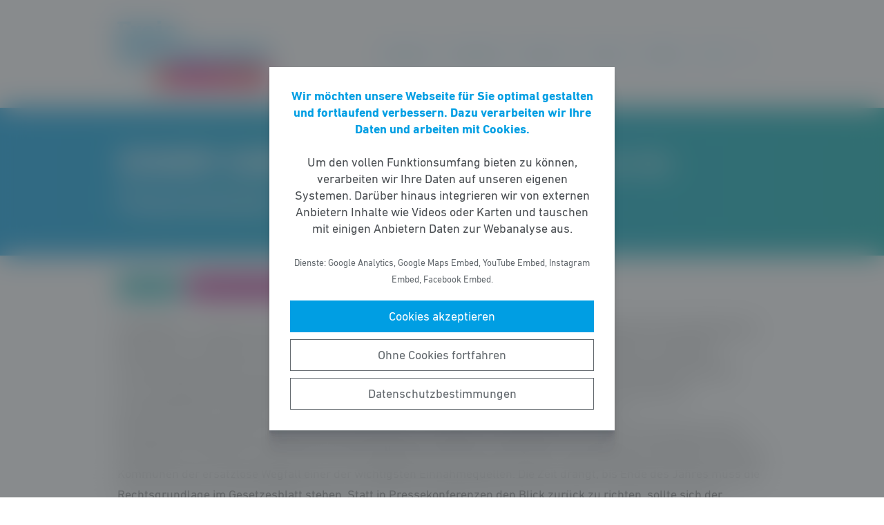

--- FILE ---
content_type: text/html; charset=UTF-8
request_url: https://fdp-fraktion-hessen.de/meldung/schardt-sauer-zum-pressekonferenzmarathon-des-finanzministers/
body_size: 5544
content:
<!DOCTYPE html><html lang="de"><head><meta http-equiv="Content-Type" content="text/html"><meta charset="UTF-8" /><meta name="viewport" content="width=device-width, initial-scale=1, maximum-scale=1"><link media="all" href="https://fdp-fraktion-hessen.de/wp-content/cache/autoptimize/css/autoptimize_f47c4acd4b4e7ddd880091f0fbca1a5f.css" rel="stylesheet"><title>SCHARDT&#x2d;SAUER zum Pressekonferenzmarathon des Finanzministers | Freie Demokraten im Hessischen Landtag</title><meta name="robots" content="max-snippet:-1,max-image-preview:standard,max-video-preview:-1" /><link rel="canonical" href="https://fdp-fraktion-hessen.de/meldung/schardt-sauer-zum-pressekonferenzmarathon-des-finanzministers/" /><link rel="shortlink" href="https://fdp-fraktion-hessen.de/?p=10844" /><meta name="description" content="WIESBADEN &ndash; Anl&auml;sslich der heutigen Pressekonferenz des Finanzministers Dr. Sch&auml;fer, erkl&auml;rt die haushaltspolitische Sprecherin der Fraktion der Freien&#8230;" /><meta property="og:type" content="article" /><meta property="og:locale" content="de_DE" /><meta property="og:site_name" content="Freie Demokraten im Hessischen Landtag" /><meta property="og:title" content="SCHARDT&#x2d;SAUER zum Pressekonferenzmarathon des Finanzministers | Freie Demokraten im Hessischen Landtag" /><meta property="og:description" content="WIESBADEN &ndash; Anl&auml;sslich der heutigen Pressekonferenz des Finanzministers Dr. Sch&auml;fer, erkl&auml;rt die haushaltspolitische Sprecherin der Fraktion der Freien Demokraten im Hessischen Landtag&#8230;" /><meta property="og:url" content="https://fdp-fraktion-hessen.de/meldung/schardt-sauer-zum-pressekonferenzmarathon-des-finanzministers/" /><meta property="og:image" content="https://fdp-fraktion-hessen.de/wp-content/uploads/2020/07/fdp-fraktion-hessen-logo.jpg" /><meta property="og:image:width" content="757" /><meta property="og:image:height" content="330" /><meta property="article:published_time" content="2019-05-06" /><meta property="article:modified_time" content="2019-05-06" /> <script type="application/ld+json">{"@context":"https://schema.org","@graph":[{"@type":"WebSite","@id":"https://fdp-fraktion-hessen.de/#/schema/WebSite","url":"https://fdp-fraktion-hessen.de/","name":"Freie Demokraten im Hessischen Landtag","inLanguage":"de-DE","potentialAction":{"@type":"SearchAction","target":{"@type":"EntryPoint","urlTemplate":"https://fdp-fraktion-hessen.de/search/{search_term_string}/"},"query-input":"required name=search_term_string"},"publisher":{"@type":"Organization","@id":"https://fdp-fraktion-hessen.de/#/schema/Organization","name":"Freie Demokraten im Hessischen Landtag","url":"https://fdp-fraktion-hessen.de/","logo":{"@type":"ImageObject","url":"https://fdp-fraktion-hessen.de/wp-content/uploads/2020/07/fdp-fraktion-hessen-logo.jpg","contentUrl":"https://fdp-fraktion-hessen.de/wp-content/uploads/2020/07/fdp-fraktion-hessen-logo.jpg","width":757,"height":330}}},{"@type":"WebPage","@id":"https://fdp-fraktion-hessen.de/meldung/schardt-sauer-zum-pressekonferenzmarathon-des-finanzministers/","url":"https://fdp-fraktion-hessen.de/meldung/schardt-sauer-zum-pressekonferenzmarathon-des-finanzministers/","name":"SCHARDT&#x2d;SAUER zum Pressekonferenzmarathon des Finanzministers | Freie Demokraten im Hessischen Landtag","description":"WIESBADEN &ndash; Anl&auml;sslich der heutigen Pressekonferenz des Finanzministers Dr. Sch&auml;fer, erkl&auml;rt die haushaltspolitische Sprecherin der Fraktion der Freien&#8230;","inLanguage":"de-DE","isPartOf":{"@id":"https://fdp-fraktion-hessen.de/#/schema/WebSite"},"breadcrumb":{"@type":"BreadcrumbList","@id":"https://fdp-fraktion-hessen.de/#/schema/BreadcrumbList","itemListElement":[{"@type":"ListItem","position":1,"item":"https://fdp-fraktion-hessen.de/","name":"Freie Demokraten im Hessischen Landtag"},{"@type":"ListItem","position":2,"item":"https://fdp-fraktion-hessen.de/meldungen/","name":"Meldungen"},{"@type":"ListItem","position":3,"item":"https://fdp-fraktion-hessen.de/thema/haushalt/","name":"Haushalt &amp; Finanzen"},{"@type":"ListItem","position":4,"name":"SCHARDT&#x2d;SAUER zum Pressekonferenzmarathon des Finanzministers"}]},"potentialAction":{"@type":"ReadAction","target":"https://fdp-fraktion-hessen.de/meldung/schardt-sauer-zum-pressekonferenzmarathon-des-finanzministers/"},"datePublished":"2019-05-06","dateModified":"2019-05-06"}]}</script> <script type='text/javascript' src='https://fdp-fraktion-hessen.de/wp-includes/js/jquery/jquery.min.js' id='jquery-core-js'></script> <link rel="https://api.w.org/" href="https://fdp-fraktion-hessen.de/wp-json/" /><link rel="alternate" type="application/json" href="https://fdp-fraktion-hessen.de/wp-json/wp/v2/meldung/10844" /><link rel="icon" href="https://fdp-fraktion-hessen.de/wp-content/uploads/2016/09/cropped-FB-Profilbild-1-32x32.png" sizes="32x32" /><link rel="icon" href="https://fdp-fraktion-hessen.de/wp-content/uploads/2016/09/cropped-FB-Profilbild-1-192x192.png" sizes="192x192" /><link rel="apple-touch-icon" href="https://fdp-fraktion-hessen.de/wp-content/uploads/2016/09/cropped-FB-Profilbild-1-180x180.png" /><meta name="msapplication-TileImage" content="https://fdp-fraktion-hessen.de/wp-content/uploads/2016/09/cropped-FB-Profilbild-1-270x270.png" /></head><body class="meldung-template-default single single-meldung postid-10844 wp-custom-logo wp-embed-responsive fs-grid fs-grid-sm-fluid cookie-consent-not-set"><header><div id="fullscreen_menu" class="fullscreen"> <a href="https://fdp-fraktion-hessen.de" class="fullscreen_close_button"></a><div class="menu-hauptmenue-container"><ul id="menu-hauptmenue" class="menu"><li id="menu-item-13880" class="menu-item menu-item-type-custom menu-item-object-custom menu-item-has-children menu-item-13880"><a href="#">Aktuelles</a><ul class="sub-menu"><li id="menu-item-13882" class="menu-item menu-item-type-post_type_archive menu-item-object-aktuellesthema menu-item-13882"><a href="https://fdp-fraktion-hessen.de/aktuelle-themen/">Aktuelle Themen</a></li><li id="menu-item-67536" class="menu-item menu-item-type-post_type menu-item-object-page menu-item-67536"><a href="https://fdp-fraktion-hessen.de/positionspapiere/">Positionspapiere</a></li><li id="menu-item-94297" class="menu-item menu-item-type-post_type menu-item-object-page menu-item-94297"><a href="https://fdp-fraktion-hessen.de/pressemitteilungen/">Pressemitteilungen</a></li><li id="menu-item-81133" class="menu-item menu-item-type-post_type menu-item-object-page menu-item-81133"><a href="https://fdp-fraktion-hessen.de/newsletter-2/">Newsletter</a></li></ul></li><li id="menu-item-13884" class="menu-item menu-item-type-custom menu-item-object-custom menu-item-has-children menu-item-13884"><a href="#">Parlament</a><ul class="sub-menu"><li id="menu-item-13886" class="menu-item menu-item-type-post_type_archive menu-item-object-initiative menu-item-13886"><a href="https://fdp-fraktion-hessen.de/initiativen/">Initiativen</a></li></ul></li><li id="menu-item-13887" class="menu-item menu-item-type-custom menu-item-object-custom menu-item-has-children menu-item-13887"><a href="#">Über uns</a><ul class="sub-menu"><li id="menu-item-13888" class="menu-item menu-item-type-taxonomy menu-item-object-gruppe menu-item-13888"><a href="https://fdp-fraktion-hessen.de/personen/abgeordnete/">Abgeordnete</a></li><li id="menu-item-13990" class="menu-item menu-item-type-taxonomy menu-item-object-gruppe menu-item-13990"><a href="https://fdp-fraktion-hessen.de/personen/geschaeftsfuehrung/">Geschäftsführung</a></li><li id="menu-item-14038" class="menu-item menu-item-type-taxonomy menu-item-object-gruppe menu-item-14038"><a href="https://fdp-fraktion-hessen.de/personen/presse-oeffentlichkeitsarbeit/">Presse- und Öffentlichkeitsarbeit</a></li><li id="menu-item-13890" class="menu-item menu-item-type-taxonomy menu-item-object-gruppe menu-item-13890"><a href="https://fdp-fraktion-hessen.de/personen/referenten/">Referenten</a></li><li id="menu-item-13891" class="menu-item menu-item-type-taxonomy menu-item-object-gruppe menu-item-13891"><a href="https://fdp-fraktion-hessen.de/personen/geschaeftsstelle/">Geschäftsstelle</a></li></ul></li><li id="menu-item-13892" class="menu-item menu-item-type-custom menu-item-object-custom menu-item-has-children menu-item-13892"><a href="#">Presse</a><ul class="sub-menu"><li id="menu-item-14008" class="menu-item menu-item-type-post_type menu-item-object-page menu-item-14008"><a href="https://fdp-fraktion-hessen.de/presse/">Pressekontakt</a></li><li id="menu-item-13881" class="menu-item menu-item-type-post_type_archive menu-item-object-meldung menu-item-13881"><a href="https://fdp-fraktion-hessen.de/meldungen/">Pressemitteilungen</a></li><li id="menu-item-37608" class="menu-item menu-item-type-post_type menu-item-object-page menu-item-37608"><a href="https://fdp-fraktion-hessen.de/presse-fotos/">Pressefotos</a></li></ul></li><li id="menu-item-13894" class="menu-item menu-item-type-post_type menu-item-object-page menu-item-13894"><a href="https://fdp-fraktion-hessen.de/kontakt/">Kontakt</a></li><li id="menu-item-118778" class="menu-item menu-item-type-post_type menu-item-object-page menu-item-118778"><a href="https://fdp-fraktion-hessen.de/jobs/">Jobs</a></li></ul></div></div><div id="fullscreen_search" class="fullscreen "> <a href="https://fdp-fraktion-hessen.de" class="fullscreen_close_button"></a><form action="/" method="get"> <label for="search" class="screen-reader-text">Suche nach:</label> <input type="search" name="s" id="search" value="" placeholder="Suchbegriff" /> <input type="hidden" name="post_type" value="meldung" /> <input type="submit" id="search_submit" value="Suchen" /></form></div><div class="fs-row"><div class="fs-cell fs-lg-3 fs-md-2 fs-sm-half fs-xs-half"> <a href="https://fdp-fraktion-hessen.de/" class="custom-logo-link" rel="home"><img width="757" height="330" src="https://fdp-fraktion-hessen.de/wp-content/uploads/2020/07/fdp-fraktion-hessen-logo.jpg" class="custom-logo" alt="Freie Demokraten im Hessischen Landtag" srcset="https://fdp-fraktion-hessen.de/wp-content/uploads/2020/07/fdp-fraktion-hessen-logo.jpg 757w, https://fdp-fraktion-hessen.de/wp-content/uploads/2020/07/fdp-fraktion-hessen-logo-251x109.jpg 251w, https://fdp-fraktion-hessen.de/wp-content/uploads/2020/07/fdp-fraktion-hessen-logo-374x163.jpg 374w" sizes="(max-width: 757px) 100vw, 757px" /></a></div><div class="fs-cell fs-lg-9 fs-md-4 fs-sm-half fs-xs-half"><div class="nav"><div id="dropdown_menu" class="menu-hauptmenue-container"><ul id="menu-hauptmenue-1" class="menu"><li class="menu-item menu-item-type-custom menu-item-object-custom menu-item-has-children menu-item-13880"><a href="#">Aktuelles</a><ul class="sub-menu"><li class="menu-item menu-item-type-post_type_archive menu-item-object-aktuellesthema menu-item-13882"><a href="https://fdp-fraktion-hessen.de/aktuelle-themen/">Aktuelle Themen</a></li><li class="menu-item menu-item-type-post_type menu-item-object-page menu-item-67536"><a href="https://fdp-fraktion-hessen.de/positionspapiere/">Positionspapiere</a></li><li class="menu-item menu-item-type-post_type menu-item-object-page menu-item-94297"><a href="https://fdp-fraktion-hessen.de/pressemitteilungen/">Pressemitteilungen</a></li><li class="menu-item menu-item-type-post_type menu-item-object-page menu-item-81133"><a href="https://fdp-fraktion-hessen.de/newsletter-2/">Newsletter</a></li></ul></li><li class="menu-item menu-item-type-custom menu-item-object-custom menu-item-has-children menu-item-13884"><a href="#">Parlament</a><ul class="sub-menu"><li class="menu-item menu-item-type-post_type_archive menu-item-object-initiative menu-item-13886"><a href="https://fdp-fraktion-hessen.de/initiativen/">Initiativen</a></li></ul></li><li class="menu-item menu-item-type-custom menu-item-object-custom menu-item-has-children menu-item-13887"><a href="#">Über uns</a><ul class="sub-menu"><li class="menu-item menu-item-type-taxonomy menu-item-object-gruppe menu-item-13888"><a href="https://fdp-fraktion-hessen.de/personen/abgeordnete/">Abgeordnete</a></li><li class="menu-item menu-item-type-taxonomy menu-item-object-gruppe menu-item-13990"><a href="https://fdp-fraktion-hessen.de/personen/geschaeftsfuehrung/">Geschäftsführung</a></li><li class="menu-item menu-item-type-taxonomy menu-item-object-gruppe menu-item-14038"><a href="https://fdp-fraktion-hessen.de/personen/presse-oeffentlichkeitsarbeit/">Presse- und Öffentlichkeitsarbeit</a></li><li class="menu-item menu-item-type-taxonomy menu-item-object-gruppe menu-item-13890"><a href="https://fdp-fraktion-hessen.de/personen/referenten/">Referenten</a></li><li class="menu-item menu-item-type-taxonomy menu-item-object-gruppe menu-item-13891"><a href="https://fdp-fraktion-hessen.de/personen/geschaeftsstelle/">Geschäftsstelle</a></li></ul></li><li class="menu-item menu-item-type-custom menu-item-object-custom menu-item-has-children menu-item-13892"><a href="#">Presse</a><ul class="sub-menu"><li class="menu-item menu-item-type-post_type menu-item-object-page menu-item-14008"><a href="https://fdp-fraktion-hessen.de/presse/">Pressekontakt</a></li><li class="menu-item menu-item-type-post_type_archive menu-item-object-meldung menu-item-13881"><a href="https://fdp-fraktion-hessen.de/meldungen/">Pressemitteilungen</a></li><li class="menu-item menu-item-type-post_type menu-item-object-page menu-item-37608"><a href="https://fdp-fraktion-hessen.de/presse-fotos/">Pressefotos</a></li></ul></li><li class="menu-item menu-item-type-post_type menu-item-object-page menu-item-13894"><a href="https://fdp-fraktion-hessen.de/kontakt/">Kontakt</a></li><li class="menu-item menu-item-type-post_type menu-item-object-page menu-item-118778"><a href="https://fdp-fraktion-hessen.de/jobs/">Jobs</a></li></ul></div> <a href="https://fdp-fraktion-hessen.de/?force_show=search" id="fullscreen_search_button" class="fullscreen_search_button--dropdown">Suche</a> <a href="https://fdp-fraktion-hessen.de/?force_show=menu" id="fullscreen_menu_button" class="fullscreen_menu_button--dropdown">Menü</a></div></div></div></header><main role="main"><div class="fs-row"><div class="fs-cell fs-all-full"><article class="content"><div class="wp-block-pagetitle alignfull has-background-gradient has-cyan-turquoise-gradient-background"><div class="wp-block-pagetitle__inner-container "><h1 class="has-weights"><strong>SCHARDT-SAUER </strong>zum Pressekonferenzmarathon des Finanzministers</h1></div></div><div class="the_term_date_bar"><div class="the_date">06.05.2019</div><ul class="the_term_list"><li><a href="https://fdp-fraktion-hessen.de/thema/haushalt/" rel="tag">Haushalt &amp; Finanzen</a></li></ul></div><p>WIESBADEN &#8211; Anlässlich der heutigen Pressekonferenz des Finanzministers Dr. Schäfer, erklärt die haushaltspolitische Sprecherin der Fraktion der Freien Demokraten im Hessischen Landtag, Marion SCHARDT-SAUER: „Es mag dem Finanzminister gefallen, wenn er fast täglich eine Pressekonferenz abhalten kann. Dieser Pressemarathon hilft aber nicht, drängende finanzpolitische Themen abzuarbeiten. Die große Koalition in Berlin vermasselt gerade die Grundsteuerreform. Diese ist für die Kommunen extrem wichtig. Lange genug war Zeit, die vom Bundesverfassungsgericht angemahnten Änderungen zu erarbeiten. Finanzpolitiker von CDU und SPD haben die Zeit verplempert, die Uhr tickt. Ohne eine verfassungsgemäße rechtliche Grundlage zur Erhebung der Grundsteuer, droht den Kommunen der ersatzlose Wegfall einer der wichtigsten Einnahmequellen. Die Zeit drängt, bis Ende des Jahres muss die Rechtsgrundlage im Gesetzesblatt stehen. Statt in Pressekonferenzen den Blick zurück zu richten, sollte sich der Finanzminister für eine tragfähige Lösung einsetzen und zwar nicht ab und zu sondern tagtäglich.“</p><div class="linked_persons"><div class="single_linked_person"> <a class="single_linked_person__link" href="https://fdp-fraktion-hessen.de/person/marion-schardt-sauer/" title="Profil von Marion Schardt-Sauer ansehen"><div class="single_linked_person__avatar is-style-round"> <noscript><img width="256" height="256" src="https://fdp-fraktion-hessen.de/wp-content/uploads/2019/01/2021.06.16_Shooting_FDP_Schardt-Sauer-1-e1654681658790-256x256.jpg" class="attachment-thumbnail size-thumbnail wp-post-image" alt="" srcset="https://fdp-fraktion-hessen.de/wp-content/uploads/2019/01/2021.06.16_Shooting_FDP_Schardt-Sauer-1-e1654681658790-256x256.jpg 256w, https://fdp-fraktion-hessen.de/wp-content/uploads/2019/01/2021.06.16_Shooting_FDP_Schardt-Sauer-1-e1654681658790-512x512.jpg 512w, https://fdp-fraktion-hessen.de/wp-content/uploads/2019/01/2021.06.16_Shooting_FDP_Schardt-Sauer-1-e1654681658790-1024x1024.jpg 1024w" sizes="(max-width: 256px) 100vw, 256px" /></noscript><img width="256" height="256" src='data:image/svg+xml,%3Csvg%20xmlns=%22http://www.w3.org/2000/svg%22%20viewBox=%220%200%20256%20256%22%3E%3C/svg%3E' data-src="https://fdp-fraktion-hessen.de/wp-content/uploads/2019/01/2021.06.16_Shooting_FDP_Schardt-Sauer-1-e1654681658790-256x256.jpg" class="lazyload attachment-thumbnail size-thumbnail wp-post-image" alt="" data-srcset="https://fdp-fraktion-hessen.de/wp-content/uploads/2019/01/2021.06.16_Shooting_FDP_Schardt-Sauer-1-e1654681658790-256x256.jpg 256w, https://fdp-fraktion-hessen.de/wp-content/uploads/2019/01/2021.06.16_Shooting_FDP_Schardt-Sauer-1-e1654681658790-512x512.jpg 512w, https://fdp-fraktion-hessen.de/wp-content/uploads/2019/01/2021.06.16_Shooting_FDP_Schardt-Sauer-1-e1654681658790-1024x1024.jpg 1024w" data-sizes="(max-width: 256px) 100vw, 256px" /></div><div class="single_linked_person__info"><h2 class="single_linked_person__name">Marion Schardt-Sauer</h4><p class="single_linked_person__position">Sprecherin für Haushalt und Finanzen, Sprecherin für Justiz und Justizvollzug</p></div> </a></div></div></article><div class="fs-row print-hide"><div class="fs-cell fs-all-full"><div class="wp-block-button is-style-outline margin-top-4 margin-bottom-2 is-style-centered"> <a class="wp-block-button__link has-text-color has-cyan-color" href="https://fdp-fraktion-hessen.de/meldungen/">Alle Meldungen &rarr;</a></div></div></div><div class="share_buttons"> <span class="share_buttons__prequel">Teilen: </span> <a class="share_button is-style-cyan share_button__whatsapp --has-icon"
 title="Per WhatsApp teilen"
 rel="nofollow"
 data-action="share/whatsapp/share"
 href="whatsapp://send?text=SCHARDT-SAUER%20zum%20Pressekonferenzmarathon%20des%20Finanzministers%0A%0Ahttps%3A%2F%2Ffdp-fraktion-hessen.de%2Fmeldung%2Fschardt-sauer-zum-pressekonferenzmarathon-des-finanzministers%2F"
 > WhatsApp </a> <a class="share_button is-style-cyan share_button__facebook --has-icon"
 title="Auf Facebook teilen"
 target="_blank"
 rel="nofollow"
 href="https://www.facebook.com/sharer/sharer.php?u=https%3A%2F%2Ffdp-fraktion-hessen.de%2Fmeldung%2Fschardt-sauer-zum-pressekonferenzmarathon-des-finanzministers%2F"
 > Facebook </a> <a class="share_button is-style-cyan share_button__x --has-icon"
 title="Auf X teilen"
 target="_blank"
 rel="nofollow"
 href="https://twitter.com/intent/tweet?source=webclient&amp;text=https%3A%2F%2Ffdp-fraktion-hessen.de%2Fmeldung%2Fschardt-sauer-zum-pressekonferenzmarathon-des-finanzministers%2F"
 > X </a> <a class="share_button is-style-cyan share_button__xing --has-icon"
 title="Auf XING teilen"
 target="_blank"
 rel="nofollow"
 href="https://www.xing.com/spi/shares/new?url=https%3A%2F%2Ffdp-fraktion-hessen.de%2Fmeldung%2Fschardt-sauer-zum-pressekonferenzmarathon-des-finanzministers%2F"
 > XING </a> <a class="share_button is-style-cyan share_button__linkedin --has-icon"
 title="Auf LinkedIn teilen"
 target="_blank"
 rel="nofollow"
 href="https://www.linkedin.com/shareArticle?mini=true&url=https%3A%2F%2Ffdp-fraktion-hessen.de%2Fmeldung%2Fschardt-sauer-zum-pressekonferenzmarathon-des-finanzministers%2F"
 > LinkedIn </a> <a class="share_button is-style-cyan share_button__pdf"
 title="PDF-Datei generieren"
 rel="nofollow"
 href="https://fdp-fraktion-hessen.de/meldung/schardt-sauer-zum-pressekonferenzmarathon-des-finanzministers/?download=pdf"
 > PDF-Datei </a> <a class="share_button is-style-cyan share_button__print"
 href="javascript:window.print()"
 title="Seite drucken"> Drucken</a></div></div></div></main><footer><div class="footer_legal_container "><div class="fs-row"><div class="fs-cell fs-all-full"><div class="footer_legal"><div class="menu-footer-container"><ul id="menu-footer" class="menu"><li id="menu-item-5256" class="menu-item menu-item-type-post_type menu-item-object-page menu-item-5256"><a href="https://fdp-fraktion-hessen.de/kontakt/">Kontakt</a></li><li id="menu-item-5250" class="menu-item menu-item-type-post_type menu-item-object-page menu-item-privacy-policy menu-item-5250"><a href="https://fdp-fraktion-hessen.de/datenschutz/">Datenschutz</a></li><li id="menu-item-391" class="menu-item menu-item-type-post_type menu-item-object-page menu-item-391"><a href="https://fdp-fraktion-hessen.de/impressum/">Impressum</a></li></ul></div><p class="copy">&copy; 2026 Freie Demokraten im Hessischen Landtag</p></div></div></div></div></footer> <noscript><style>.lazyload{display:none;}</style></noscript><script data-noptimize="1">window.lazySizesConfig=window.lazySizesConfig||{};window.lazySizesConfig.loadMode=1;</script><script async data-noptimize="1" src='https://fdp-fraktion-hessen.de/wp-content/plugins/autoptimize/classes/external/js/lazysizes.min.js?ao_version=3.1.14'></script> <script type='text/javascript' id='contact-form-7-js-extra'>var wpcf7 = {"api":{"root":"https:\/\/fdp-fraktion-hessen.de\/wp-json\/","namespace":"contact-form-7\/v1"},"cached":"1"};</script> <script type='module' src='https://fdp-fraktion-hessen.de/wp-content/plugins/instant-page/instantpage.js' id='instantpage-js'></script> <script type='text/javascript' id='cookie-notice-consent-js-before'>var cncArgs = {"uuid":0,"reload":1,"cache":1,"secure":1,"log":1,"cookieExpiration":30,"revokeAll":1,"revokeNotice":"Ihre Einwilligungen wurden widerrufen. Zus\u00e4tzlich wurden alle Browser-Cookies f\u00fcr diese Domain geleert.","ajax_url":"https:\/\/fdp-fraktion-hessen.de\/wp-admin\/admin-ajax.php","ajax_nonce":"70d07918f4","remote_addr":"3.16.186.51","http_user_agent":"Mozilla\/5.0 (Macintosh; Intel Mac OS X 10_15_7) AppleWebKit\/537.36 (KHTML, like Gecko) Chrome\/131.0.0.0 Safari\/537.36; ClaudeBot\/1.0; +claudebot@anthropic.com)"}</script> <div id="cookie-notice-consent" role="banner" class="cookie-notice-consent cookie-notice-consent--hidden" aria-label="Cookie-Hinweis & -Einwilligung"><div class="cookie-notice-consent__container"><div class="cookie-notice-consent__text"><strong>Wir möchten unsere Webseite für Sie optimal gestalten und fortlaufend verbessern. Dazu verarbeiten wir Ihre Daten und arbeiten mit Cookies.</strong><br /><br />Um den vollen Funktionsumfang bieten zu können, verarbeiten wir Ihre Daten auf unseren eigenen Systemen. Darüber hinaus integrieren wir von externen Anbietern Inhalte wie Videos oder Karten und tauschen mit einigen Anbietern Daten zur Webanalyse aus.<br /><br /><small>Dienste: Google Analytics, Google Maps Embed, YouTube Embed, Instagram Embed, Facebook Embed.</small></div><div class="cookie-notice-consent__categories cookie-notice-consent__categories--inline"><div class="cookie-notice-consent__category cookie-notice-consent__category-marketing"> <input type="checkbox" name="cookie-notice-consent__category-marketing__checkbox" id="cookie-notice-consent__category-marketing__checkbox" data-cookie-category="category_marketing"> <label for="cookie-notice-consent__category-marketing__checkbox">Marketing-Cookies</label></div></div><div class="cookie-notice-consent__buttons"> <a href="#cookies-accepted" class="cookie-notice-consent__button cookie-notice-consent__accept-button" id="cookie-notice-consent__accept-button" aria-label="Cookies akzeptieren">Cookies akzeptieren</a> <a href="#cookies-confirmed" class="cookie-notice-consent__button cookie-notice-consent__confirm-choice-button" id="cookie-notice-consent__confirm-choice-button" aria-label="Ohne Cookies fortfahren">Ohne Cookies fortfahren</a> <a href="https://fdp-fraktion-hessen.de/datenschutz/" target="_blank" class="cookie-notice-consent__button cookie-notice-consent__privacy-policy-button" id="cookie-notice-consent__privacy-policy-button" aria-label="Datenschutzbestimmungen">Datenschutzbestimmungen</a></div></div></div> <script defer src="https://fdp-fraktion-hessen.de/wp-content/cache/autoptimize/js/autoptimize_0e3102ba52d5a17fc52dce0d14691db3.js"></script></body></html>